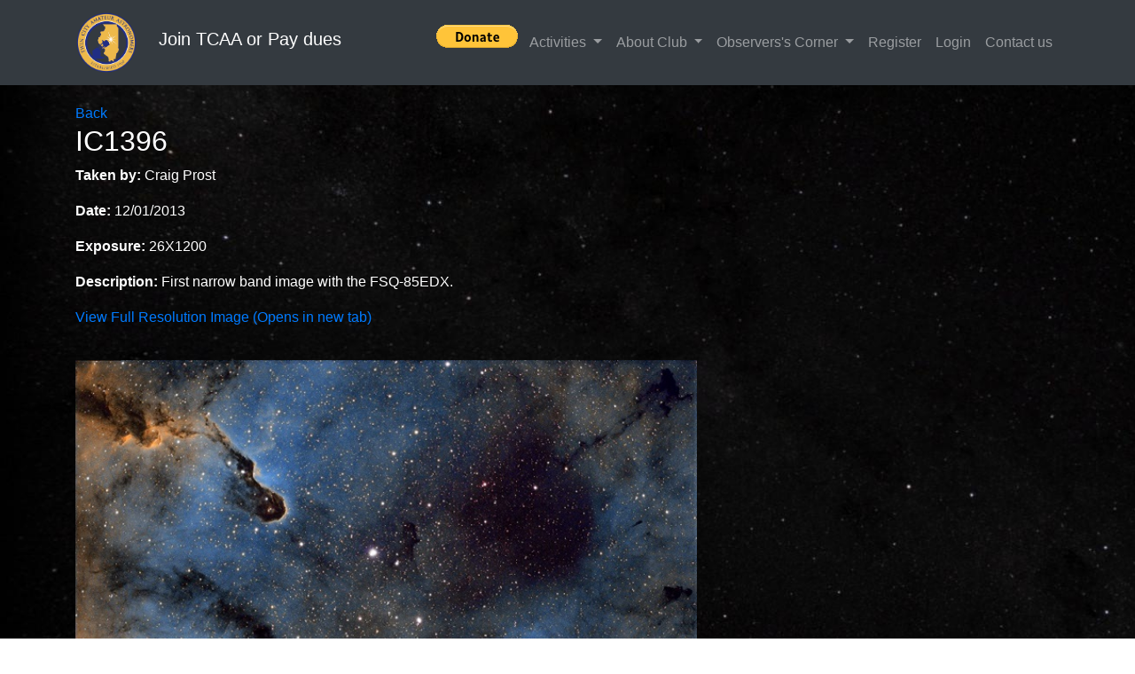

--- FILE ---
content_type: text/html; charset=utf-8
request_url: https://www.tcaa.club/api/images/imageViewer/c93f0349-8dcb-4843-b984-151bc6382020
body_size: 15792
content:
<!DOCTYPE html>
<html lang="en">

<head>

  <meta charset="utf-8">
  <meta name="viewport" content="width=device-width, initial-scale=1, shrink-to-fit=no">
  <meta name="description" content="">
  <meta name="author" content="">

  <title>Twin City Amateur Astronomers</title>

  <!-- Bootstrap core CSS -->
  <link href="/vendor/bootstrap/css/bootstrap.min.css" rel="stylesheet">

  <!-- Custom styles for this template -->
  <link href="/css/modern-business.css" rel="stylesheet">

  <link href="/css/custom.css" rel="stylesheet">
    
  <meta id="MetaKeywords" name="keywords" content="TCAA, Twin City Amateur Astronomers, SGO, Sugar Grove, Sugar Grove Observatory, Sugar Grove Nature Center, astronomy, telescopes, constellations, stars, public service, public observing sessions" />
    
  <meta id="MetaDescription" name="description" content="The Sugar Grove Observatory is managed by the Twin City Amateur Astronomers. Located at the Sugar Grove Nature Center, the SGO features dark skies and an excellent observing location." />
    
  <meta name="rating" content="General" />
    
  <meta name="ROBOTS" content="index,follow,ALL" />
    
  <link rel="SHORTCUT ICON" href="/img/TCAAIcon.ico" />
    
  
  <link rel="stylesheet" href="https://cdnjs.cloudflare.com/ajax/libs/bootstrap-datepicker/1.9.0/css/bootstrap-datepicker.min.css" 
    integrity="sha256-siyOpF/pBWUPgIcQi17TLBkjvNgNQArcmwJB8YvkAgg=" crossorigin="anonymous" />
  <link rel="stylesheet" href="https://cdnjs.cloudflare.com/ajax/libs/bootstrap-datepicker/1.9.0/css/bootstrap-datepicker.standalone.min.css" 
    integrity="sha256-jO7D3fIsAq+jB8Xt3NI5vBf3k4tvtHwzp8ISLQG4UWU=" crossorigin="anonymous" />
  <link rel="stylesheet" type="text/css" href="https://cdn.datatables.net/v/bs4/dt-1.10.21/r-2.2.5/sl-1.3.1/datatables.min.css"/>
  <!-- Bootstrap core JavaScript -->
  <script src="/vendor/jquery/jquery.min.js"></script>
  <script src="/vendor/bootstrap/js/bootstrap.bundle.min.js"></script>
  <script src="https://cdnjs.cloudflare.com/ajax/libs/bootstrap-datepicker/1.9.0/js/bootstrap-datepicker.min.js"
     integrity="sha256-bqVeqGdJ7h/lYPq6xrPv/YGzMEb6dNxlfiTUHSgRCp8=" crossorigin="anonymous"></script>
  <script type="text/javascript" src="https://cdn.datatables.net/v/bs4/dt-1.10.21/r-2.2.5/sl-1.3.1/datatables.min.js"></script>
</head>

<body>
    <header>
  <!-- Navigation -->
  <nav class="navbar fixed-top navbar-expand-lg navbar-dark bg-dark fixed-top">
    <div class="container">
      <a class="navbar-brand" href="/">
        <img width="70px" height="70px" class="custom-brand-img" alt="Brand" src="/img/TCAALogo3-transparent.png">
      </a>      
      <ul class="navbar-nav ml-auto">
        <li class="nav-item">
          <a class="nav-link textwhite" href="/join"><h5 style="color: #ffffff">Join TCAA or Pay dues</h5></a>
        </li>
      </ul>
      <button class="navbar-toggler navbar-toggler-right" type="button" data-toggle="collapse" data-target="#navbarResponsive" aria-controls="navbarResponsive" aria-expanded="false" aria-label="Toggle navigation">
        <span class="navbar-toggler-icon"></span>
      </button>
      <div class="collapse navbar-collapse" id="navbarResponsive">
        <ul class="navbar-nav ml-auto">
           <!-- <li class="nav-item">
            <a class="nav-link" href="/">Home</a>
          </li> -->
          <li class="nav-item">
          <form action="https://www.paypal.com/donate" method="post" target="_top">
            <input type="hidden" name="hosted_button_id" value="F4V8GFGH2K4WW" />
            <input type="image" src="https://www.paypalobjects.com/en_US/i/btn/btn_donate_LG.gif" border="0" name="submit" title="PayPal - The safer, easier way to pay online!" alt="Donate with PayPal button" />
            <img alt="" border="0" src="https://www.paypal.com/en_US/i/scr/pixel.gif" width="1" height="1" />
            </form>
          </li> 
          <!--<li class="nav-item">
            <form target="paypal" action="https://www.paypal.com/cgi-bin/webscr" method="post" >
              <input type="hidden" name="cmd" value="_s-xclick">
              <input type="hidden" name="encrypted" value="-----BEGIN [base64]/GHV6ns7+oFTNKB/eso/d1Sk8WmZ44AtCYw7qgRZvBx4hhEw8T9siCe7o/fMauSVIU/6ek84ZWv7AnyluoYpnF994wexq88r3ncI0xdJd0lwTELMAkGBSsOAwIaBQAwUwYJKoZIhvcNAQcBMBQGCCqGSIb3DQMHBAj1rQfXQaA/SoAwXlwaIra8dziNl/[base64]/ETMS1ycjtkpkvjXZe9k+6CieLuLsPumsJ7QC1odNz3sJiCbs2wC0nLE0uLGaEtXynIgRqIddYCHx88pb5HTXv4SZeuv0Rqq4+axW9PLAAATU8w04qqjaSXgbGLP3NmohqM6bV9kZZwZLR/klDaQGo1u9uDb9lr4Yn+rBQIDAQABo4HuMIHrMB0GA1UdDgQWBBSWn3y7xm8XvVk/UtcKG+wQ1mSUazCBuwYDVR0jBIGzMIGwgBSWn3y7xm8XvVk/[base64]/zANBgkqhkiG9w0BAQUFAAOBgQCBXzpWmoBa5e9fo6ujionW1hUhPkOBakTr3YCDjbYfvJEiv/2P+IobhOGJr85+XHhN0v4gUkEDI8r2/rNk1m0GA8HKddvTjyGw/XqXa+LSTlDYkqI8OwR8GEYj4efEtcRpRYBxV8KxAW93YDWzFGvruKnnLbDAF6VR5w/[base64]-----END PKCS7-----">
              <input type="image" src="https://www.paypalobjects.com/en_US/i/btn/btn_viewcart_LG.gif" border="0" name="submit" alt="PayPal - The safer, easier way to pay online!">
              <img alt="" border="0" src="https://www.paypalobjects.com/en_US/i/scr/pixel.gif" width="1" height="1">
              </form>
          </li>-->
          <!--li class="nav-item dropdown">
              <a class="nav-link dropdown-toggle" href="#" id="navbarDropdownCurrUpdates" data-toggle="dropdown"  aria-haspopup="true" aria-expanded="false">
              NCRAL 2023
              </a>
              <div class="dropdown-menu dropdown-menu-right blackdropdown" aria-labelledby="navbarDropdownCurrUpdates">
                <a class="dropdown-item textwhite" href="/ncral2023">Welcome</a>
                <a class="dropdown-item textwhite" href="/ncral2023-grand-bear-resort">Grand Bear Resort</a>
                <a class="dropdown-item textwhite" href="/ncral2023-program">Program</a>
                <a class="dropdown-item textwhite" href="/ncral2023-activities">Activities</a>
                <a class="dropdown-item textwhite" href="/ncral2023-meals">Lunch & Banquet Meals</a>
                <a class="dropdown-item textwhite" href="/ncral2023-merchandise">Convention Merchandise</a>
                <a class="dropdown-item textwhite" href="/ncral2023-astrocontest">Astrophotography Contest</a>
                <a class="dropdown-item textwhite" href="/ncral2023-accomodations">Accommodations</a>
                <a class="dropdown-item textwhite" href="/ncral2023-regpay">Registration and Payment</a>
                
                
              </div>              
            </li>
              !-->
    

          <li class="nav-item dropdown">
            <a class="nav-link dropdown-toggle" href="#" id="navbarDropdownCurrUpdates" data-toggle="dropdown"  aria-haspopup="true" aria-expanded="false">
             Activities
            </a>
            <div class="dropdown-menu dropdown-menu-right blackdropdown" aria-labelledby="navbarDropdownCurrUpdates">
              <!--a class="dropdown-item textwhite" href="/news">News</a-->              
              <a class="dropdown-item textwhite" href="/api/events/public">Public Events</a>
              
            </div>              
          </li>           
            
          <li class="nav-item dropdown">
            <a class="nav-link dropdown-toggle" href="#" id="navbarDropdownClubInfo" data-toggle="dropdown" aria-haspopup="true" aria-expanded="false">
              About Club
            </a>
            <div class="dropdown-menu dropdown-menu-right blackdropdown" aria-labelledby="navbarDropdownClubInfo">
              <a class="dropdown-item textwhite" href="/about">About TCAA</a>
              <a class="dropdown-item textwhite" href="https://tcaa-content-2923.s3.us-east-2.amazonaws.com/download/Membership+Guide-v3.pdf" target="_new">Membership</a>
              <a class="dropdown-item textwhite" href="/history">TCAA History</a>
              <a class="dropdown-item textwhite" href="https://tcaa-content-2923.s3.us-east-2.amazonaws.com/download/TCAA-Job-descriptions.pdf" target="_new">Job Responsibilties</a>
              <a class="dropdown-item textwhite" href="https://tcaa-content-2923.s3.us-east-2.amazonaws.com/download/TCAA+5-Year+Plan.pdf" target="_new">5 Year Plan</a>
            </div>
          </li>

          

          <li class="nav-item dropdown">
            <a class="nav-link dropdown-toggle" href="#" id="navbarDropdownObs" data-toggle="dropdown" aria-haspopup="true" aria-expanded="false">
              Observers's Corner
            </a>
            <div class="dropdown-menu dropdown-menu-right blackdropdown" aria-labelledby="navbarDropdownObs">
              
              <a class="dropdown-item textwhite" href="/upload-image">Upload Image or Article</a>              
              <a class="dropdown-item textwhite" href="/sgo">SGO Observatory</a>
              <!--a class="dropdown-item textwhite" href="/">Conditions at SGO</a-->
              <a class="dropdown-item textwhite" href="/astronomy">Astronomy</a>
              <a class="dropdown-item textwhite" href="/lighting">Lighting</a>

              <!--TO BE ADDRESSED LATER-->
              <!--<a class="dropdown-item textwhite" href="/">Moon Phases</a>--> 
              <a class="dropdown-item textwhite" href="/guides">TCAA Guides</a>
              <a class="dropdown-item textwhite" href="/observer-mags">Observer Archive</a>
              <a class="dropdown-item textwhite" href="/astrophotos">Gallery</a> 
              <a class="dropdown-item textwhite" href="/usefulLinks">Useful Links</a>

            </div>
          </li>

          <!--<li class="nav-item dropdown">
            <a class="nav-link dropdown-toggle" href="#" id="navbarDropdownMemZone" data-toggle="dropdown" aria-haspopup="true" aria-expanded="false">
              Membership
            </a>
            <div class="dropdown-menu dropdown-menu-right blackdropdown" aria-labelledby="navbarDropdownMemZone">
              <a class="dropdown-item textwhite" href="/join">Join TCAA</a>
              
                <a class="dropdown-item textwhite" href="/register">Register</a>
                <a class="dropdown-item textwhite" href="/login">Login</a>
                
            </div>
          </li>
        -->
          
            
         
          <li class="nav-item">
            <a class="nav-link" href="/register">Register</a>
          </li>
         
          <li class="nav-item">
            <a class="nav-link" href="/login">Login</a>
          </li>
           

 

          <li class="nav-item">
            <a class="nav-link" class="dropdown-item textwhite" href="/contact">Contact us</a>
          </li>
         
          <!--
          <li class="nav-item dropdown">
            <a class="nav-link dropdown-toggle" href="#" id="navbarDropdownReferences" data-toggle="dropdown" aria-haspopup="true" 
              aria-expanded="false">
              Resources
            </a>
            <div class="dropdown-menu dropdown-menu-right blackdropdown" aria-labelledby="navbarDropdownReferences">
            
              <a class="dropdown-item textwhite" href="/guides">TCAA Guides</a>
              <a class="dropdown-item textwhite" href="/observer-mags">Observer Archive</a>
              <a class="dropdown-item textwhite" href="/">Member Photos</a>
              <a class="dropdown-item textwhite" href="/astrophotos">Gallery</a> 
              <a class="dropdown-item textwhite" href="/">Useful Links</a>       
            </div>
          </li>  
          <li class="nav-item">
            <a class="nav-link" href="/contact">Contact Us</a>
          </li>
          -->     
        </ul>
      </div>
    </div>
  </nav>
</header>

<div class="container topspaceFlashMessage">
   
               
</div>


<div class="container">
    <div class="row topspace">
        <div class="col-sm-10">

            <a href="javascript:history.back()">Back</a>

            <h2>IC1396</h2>
            <p><b>Taken by:</b> Craig Prost</p>
            <p><b>Date:</b> 12/01/2013</p>
            <p><b>Exposure:</b> 26X1200</p>
            <p><b>Description:</b> First narrow band image with the FSQ-85EDX. </p>
            <p><a target="_new" href="https://tcaa-content-2923.s3.us-east-2.amazonaws.com/gallery/member/c93f0349-8dcb-4843-b984-151bc6382020.jpg">View Full Resolution Image (Opens in new tab)</a></p>
            <img src="https://tcaa-content-2923.s3.us-east-2.amazonaws.com/gallery/member/c93f0349-8dcb-4843-b984-151bc6382020.jpg" style="height:600px;width:auto;padding-top:20px;padding-bottom:20px"></img>
             

        </div>
    </div>
</div>

<!-- Footer -->

<footer class="footer bg-dark text-white">
    <div class="container">
        <p class="m-0 text-center text-white">
            <!-- Add font awesome icons -->
            <!--<a href="#" class="fa fa-facebook"></a>
                <a href="#" class="fa fa-twitter"></a>
                <a href="#" class="fa fa-google"></a>
                <a href="#" class="fa fa-youtube"></a>
                <a href="#" class="fa fa-linkedin"></a>
                <a href="#" class="fa fa-instagram"></a>
                <a href="#" class="fa fa-pinterest"></a>
                <a href="#" class="fa fa-snapchat-ghost"></a>
                <a href="#" class="fa fa-skype"></a>
                <a href="#" class="fa fa-android"></a>
                <a href="#" class="fa fa-dribbble"></a>
                <a href="#" class="fa fa-vimeo"></a>
                <a href="#" class="fa fa-tumblr"></a>
                <a href="#" class="fa fa-vine"></a>
                <a href="#" class="fa fa-foursquare"></a>
                <a href="#" class="fa fa-stumbleupon"></a>
                <a href="#" class="fa fa-flickr"></a>
                <a href="#" class="fa fa-yahoo"></a>
                <a href="#" class="fa fa-reddit"></a>
                <a href="#" class="fa fa-rss"></a>--><br>
            ©2007-2022 Twin Cities Amateur Astronomers. All rights reserved. Unauthorized access is prohibited. Usage is
            Monitored
        </p>
    </div>
</footer>
<script src='https://www.google.com/recaptcha/api.js'></script>
</body>

</html>

--- FILE ---
content_type: text/css; charset=UTF-8
request_url: https://www.tcaa.club/css/custom.css
body_size: 757
content:
.topspace {
    padding-top: 10px;
}


.bottomspace {
    padding-bottom: 60px;
}

.bottomlesserspace {
    padding-bottom: 30px;
}

.topspaceCard {
    padding-top: 60px;
}

.topspaceFlashMessage {
    padding-top: 50px;
}

.footer {
    height: 70px;
    background-color: black;
    left: 0;
    right: 0;
    width: 100%;
}

.blackdropdown {
    background-color: #131212;
}

.textwhite {
    color: #ffffff;
}

.form-group.required .control-label:after {
    content: "*";
    color: red;
}

.icon {
    width: 16px;
    height: 16px;
}

.icon-red {
    fill: #f00;
}

.gallery-row-bottom-space {
    padding-bottom: 40px;
}

.small-padding-below {
    padding-bottom: 10px;
}

.table {
    color: beige;
}

.jumbotron {
    background-color: transparent;
}

.card {
    background-color: black;
}

.black-bg {
    background-color: black;
}